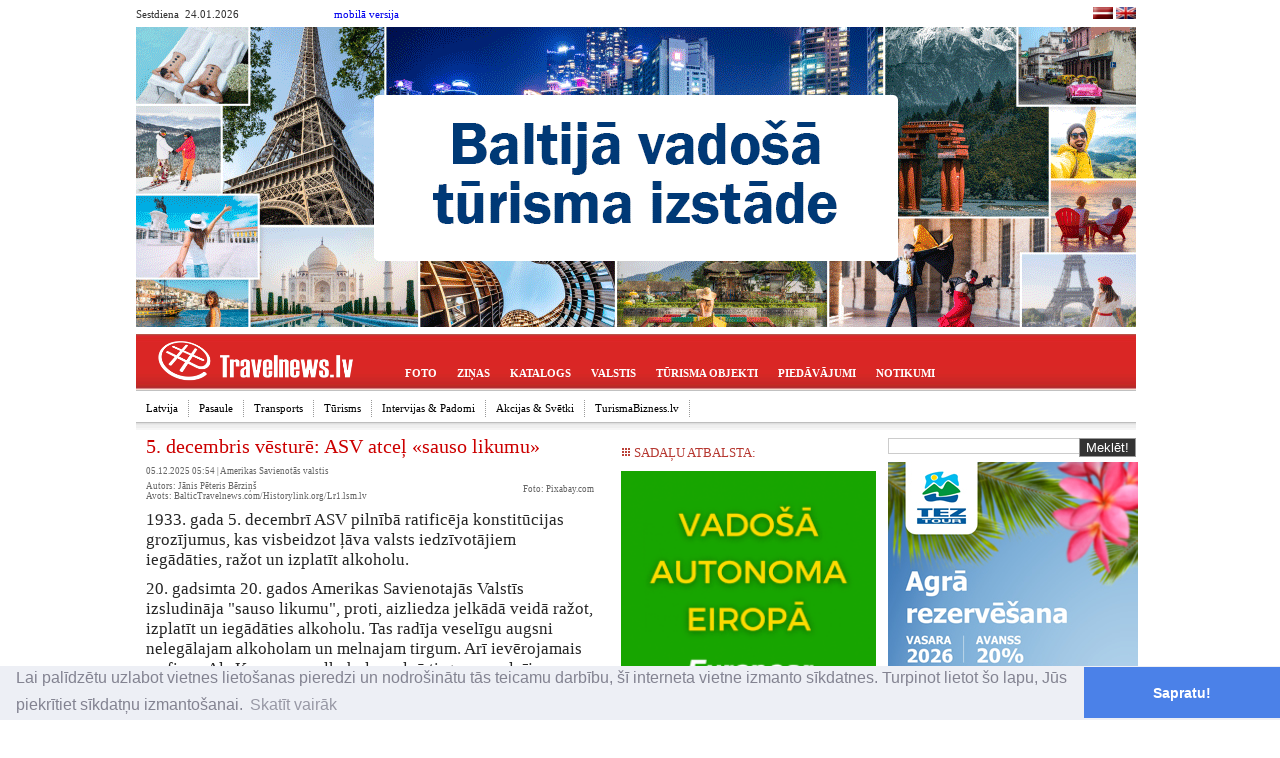

--- FILE ---
content_type: text/html
request_url: http://admin.travelnews.lv/?m_id=18526&i_id=5&pub_id=136806
body_size: 12881
content:
<!DOCTYPE html>
<html xmlns:fb="http://ogp.me/ns/fb#">
<head>
<script type="text/javascript">
<!--
console.log(screen.width + ' - ekr1');
if (screen.width <= 699) {
	//alert('mobile');
	console.log(screen.width + ' - ekraaaans @');
	    var language='';
	var rid='/?pid=136806';
	var uri='/?m_id=18526&i_id=5&pub_id=136806';
    var host=location.hostname;

    console.log(host + ' - adrese ++* ' + rid + ' / uri - ' + uri);

    //if(host==='baltictravelnews.com' || host==='www.baltictravelnews.com') document.location = "http://m.baltictravelnews.com" + rid;
	//var test='';
    //else
        document.location = "https://m.travelnews.lv" + rid;/**/

/*function tofull() {

		//$newtime=time()+3600;
		//$oldtime=time()-3600;

	document.cookie="mobileTN1=m.tn.lv; expires =  $oldtime; path=/?pid=88246";
	document.cookie="mobileTN_off=1; expires =  $newtime; path=/";
	}
//*/
}
//-->
</script>
 <title>5. decembris vēsturē: ASV atceļ «sauso likumu» |  Diena vēsturē, Amerikas Savienotās valstis |  BalticTravelnews</title>
<meta http-equiv="content-type" content="text/html; charset=UTF-8" >
<base href="http://admin.travelnews.lv/" >
<script type="text/javascript" src="ajax_content/javaskripti.js"></script>
<meta name="robots" content="index,follow" >
<meta name="google-site-verification" content="-VUYwB4mP3ARsyQmytbAOzH_dVEpKMGahNhyj9x0XlA" />
<meta name="verify-v1" content="EdMslbglSSsa2zDiQjySTfyLKkoSY2Y+xUyMJA4j5CE=">
<meta name="y_key" content="6226e4ec4e31e0c8" />




<meta name='yandex-verification' content='71470bf994b09dbc' />
<meta name="msvalidate.01" content="C5CB94DE7675E221A07D55D841BD9691" />

<meta http-equiv="window-target" content="_top" >
<meta name="language" content="lv" >
<meta name="keywords" content="5. decembris vēsturē: ASV atceļ «sauso likumu», ASV Atceļ Sauso Likumu, ">
<!--meta name="revisit-after" content="2 days"-->
<meta name="description" content="Diena vēsturē: 1933. gada 5. decembrī ASV pilnībā ratificēja valsts konstitūcijas grozījumus, kas visbeidzot ļāva iedzīvotājiem iegādāties, ražot un izplatīt alkoholu...">
<meta http-equiv="imagetoolbar" content="no">
<link rel="alternate" type="application/rss+xml" title="ERTI" href="http://www.travelnews.lv/feed_lv.rss">
<link rel="alternate" type="application/rss+xml" title="Last minute lv" href="http://www.travelnews.lv/feed_lastminute_lv.rss">
<link rel="shortcut icon" href="favicon.ico" >
<link rel="icon" href="animated_favicon1.gif" type="image/gif" >
<meta http-equiv='5. decembris vēsturē: ASV atceļ «sauso likumu» |  Diena vēsturē, Amerikas Savienotās valstis |  ' lang="lv" content='5. decembris vēsturē: ASV atceļ «sauso likumu» |  Diena vēsturē, Amerikas Savienotās valstis |  ' >
<meta name="title" lang="lv" content='5. decembris vēsturē: ASV atceļ «sauso likumu» |  Diena vēsturē, Amerikas Savienotās valstis |  ' >
<meta name="abstract" lang="lv" content='5. decembris vēsturē: ASV atceļ «sauso likumu» |  Diena vēsturē, Amerikas Savienotās valstis |  ' >
<meta name="dr:say:category" content="Atpūta, Latvija" /><link href="https://travelnews.lv/?pub_id=136806" rel="canonical" ><meta property="dr:say:title" content="5. decembris vēsturē: ASV atceļ «sauso likumu» |  Diena vēsturē, Amerikas Savienotās valstis |  ">
<meta property="dr:say:url" content="admin.travelnews.lv" />

<meta property="fb:page_id" content="158579767485385" />
<script src="http://www.google-analytics.com/ga.js" type="text/javascript"></script>
<script type="text/javascript" src='http://ajax.googleapis.com/ajax/libs/jquery/1.9.1/jquery.min.js'></script>
<script type="text/javascript">
    if (window.navigator.appVersion.match(/Chrome/)) {
        $(function(){ $('object').css('zoom',1); });
    }
</script>

<link href='https://fonts.googleapis.com/css?family=Roboto:400,400italic,500,500italic,700,700italic&subset=latin,cyrillic-ext,latin-ext,cyrillic' rel='stylesheet' type='text/css'>
<link href="/styles/eu_style.css" rel="stylesheet" type="text/css">
<link href="/styles/groups.css" rel="stylesheet" type="text/css">
<!--[if IE]>
<link href="/styles/IE7styles.css" rel="stylesheet" type="text/css">
<![endif]-->
    <!-- Global site tag (gtag.js) - Google Analytics -->
    <script async src="https://www.googletagmanager.com/gtag/js?id=G-TGB1CHD0KV"></script>
    <script>
        window.dataLayer = window.dataLayer || [];
        function gtag(){dataLayer.push(arguments);}
        gtag('js', new Date());

        gtag('config', 'G-TGB1CHD0KV');
    </script>

<script>
  (function(i,s,o,g,r,a,m){i['GoogleAnalyticsObject']=r;i[r]=i[r]||function(){
  (i[r].q=i[r].q||[]).push(arguments)},i[r].l=1*new Date();a=s.createElement(o),
  m=s.getElementsByTagName(o)[0];a.async=1;a.src=g;m.parentNode.insertBefore(a,m)
  })(window,document,'script','//www.google-analytics.com/analytics.js','ga');

  ga('create', 'UA-2739631-1', 'auto');
  ga('require', 'displayfeatures');
  ga('send', 'pageview');
  var trackOutboundLink = function(url) {
   ga('send', 'event', 'outbound', 'click', url, {
     'transport': 'beacon' //,
     //'hitCallback': function(){document.location = url;}
   });
  }
</script>
    <!-- MailerLite Universal -->
    <script>
        (function(w,d,e,u,f,l,n){w[f]=w[f]||function(){(w[f].q=w[f].q||[])
            .push(arguments);},l=d.createElement(e),l.async=1,l.src=u,
            n=d.getElementsByTagName(e)[0],n.parentNode.insertBefore(l,n);})
        (window,document,'script','https://assets.mailerlite.com/js/universal.js','ml');
        ml('account', '472053');
    </script>
    <!-- End MailerLite Universal -->

</head>

<body>
<script>
    window.fbAsyncInit = function() {
        FB.init({
            appId      : '160327547330758',
            xfbml      : true,
            version    : 'v7.0'
        });
        FB.AppEvents.logPageView();
    };

    (function(d, s, id){
        var js, fjs = d.getElementsByTagName(s)[0];
        if (d.getElementById(id)) {return;}
        js = d.createElement(s); js.id = id;
        js.src = "https://connect.facebook.net/en_US/sdk.js";
        fjs.parentNode.insertBefore(js, fjs);
    }(document, 'script', 'facebook-jssdk'));
</script>
<div class="div_bgr">
		<div style="">
		<div class="div_head"><table width="1000" border="0" cellspacing="0" cellpadding="0">
	<tr>
		<td style="height:24px;" valign="middle">
			<table width="100%" border="0" cellspacing="0" cellpadding="0">
			  <tr>
				<td width="198" align="left" valign="middle" class="level0">
				Sestdiena				&nbsp;24.01.2026 </td>
				<td align="left" valign="middle" class="level0">
                <a href="http://m.travelnews.lv">mobilā versija</a>                				  <!--[if IE]>
<A HREF="#"
onClick="this.style.behavior='url(#default#homepage)';
this.setHomePage('http://www.baltictravelnews.com');">
<img src="images/tehn/G_09_s.png" alt="Travelnews = Homepage" height="15" hspace="3" border="0" title="Travelnews = Homepage">
</A>
<![endif]--></td>
				<td align="right" valign="middle" style="padding:0px 0px 0px 0px;"><table  border="0" cellspacing="0" cellpadding="0">
  <tr>
    <td align="right"><a title="TravelNews.lv" href="http://www.TravelNews.lv/?l=lv" class="wrong_input"><img src="images/tehn/ik_flag_lv.jpg" alt="LV" width="20" height="12" hspace="3" border="0" /></a></td>
    <!--td align="right"><a title="TravelNews.lt" href="http://www.TravelNews.lt/?l=lt" class="wrong_input"><img src="images/tehn/ik_flag_lt.jpg" alt="LT" width="20" height="12" hspace="3" border="0" /></a></td>
	<td align="right"><a title="TravelNews.ee" href="http://www.TravelNews.ee/?l=ee" class="wrong_input"><img src="images/tehn/ik_flag_ee.jpg" alt="EE" width="20" height="12" hspace="3" border="0" /></a></td>
    <td align="right"><a title="Europa-tourismus.de"  href="http://www.BalticTravelNews.com/?l=de"  class="wrong_input"><img src="images/tehn/ik_flag_de.jpg" alt="DE" width="20" height="12" hspace="3" border="0" /></a></td>
    <td-- align="right"><a title="Baltictravelnews.com" href="http://www.BalticTravelNews.com/?l=ru" class="wrong_input"><img src="images/tehn/ik_flag_ru.jpg" alt="RU" width="20" height="12" hspace="3" border="0" /></a></td-->
	<td align="right"><a title="Baltictravelnews.com"  href="http://www.BalticTravelNews.com/?l=en"  class="wrong_input"><img src="images/tehn/ik_flag_en.jpg" alt="EN" width="20" height="12" hspace="0" border="0" /></a></td>
    
  </tr>
</table>
</td>
			  </tr>
			</table>
		</tr>
  <tr>
    <td>
<div style="text-align:center;">
		<div style="padding:0px; min-width:0px; min-height:0px; z-index:2"><a target="_blank" href="https://www.balttour.lv/" onClick="ga('send', 'event', 'Banner', 'ClickTN', 'bt1 - 3959'); clix(3959);" ><img alt="" border="0" src="/banners/1000x200/20251222-B26_1000x300_LAT-01.3959.gif" width="1000" height="300" onLoad="ga('send', 'event', 'Banner', 'Show', 'bt1 - 3959');" ></a><div style="height:3px;"></div></div>
</div>
</td>
  </tr>
  <tr>
    <td style="background-image:url(images/tehn/top_menu_bgr.jpg); background-repeat: repeat-x; background-position:top; height:57px; ">
	<div id="top_logo" style="float:left; height:57px;">
	<a style="color:#FFFFFF;" href="http://www.travelnews.lv" target="_self"><img src="images/tehn/head_logo_red_lv.png" alt="travelnews" border="0" /></a>
	</div>
	<div style="float:left; height:34px; padding-top:23px">
<div><div class="top_menu_line"><a href="?m_id=18349&i_id=15" >FOTO</a></div><div class="top_menu_line"><a href="?m_id=18348&i_id=15&i_id=5" >ZIŅAS</a></div><div class="top_menu_line"><a href="?m_id=18351&i_id=15" >KATALOGS</a></div><div class="top_menu_line"><a href="?m_id=18352&i_id=15" >VALSTIS</a></div><div class="top_menu_line"><a href="?m_id=18353&i_id=15" >TŪRISMA OBJEKTI</a></div><div class="top_menu_line"><a href="?m_id=18354&i_id=15&i_id=2&m_id=18216" >PIEDĀVĀJUMI</a></div><div class="top_menu_line"><a href="?m_id=18355&i_id=15" >NOTIKUMI</a></div></div></div></td>
	</tr>
  <tr>
	<td style="background-image:url(images/tehn/top_menu_bgr_2.gif); background-repeat: repeat-x; background-position:top; height:39px; vertical-align: middle; padding-bottom:3px;">
<link href="modules/dynMenuHorizontal/dynMenu.css" rel="stylesheet" type="text/css">
<script src="modules/dynMenuHorizontal/dynMenu.js" type="text/javascript"></script>

<ul id="nav"><li><a href="/?i_id=5&m_id=18240">Latvija</a><ul><li><a href="/?i_id=5&m_id=18252">Latvija</a></li><li><a href="/?i_id=5&m_id=18607">Aizkraukle</a></li><li><a href="/?i_id=5&m_id=18558">Alūksne</a></li><li><a href="/?i_id=5&m_id=18256">Cēsis</a></li><li><a href="/?i_id=5&m_id=18580">Balvi</a></li><li><a href="/?i_id=5&m_id=18609">Bauska</a></li><li><a href="/?i_id=5&m_id=18405">Daugavpils</a></li><li><a href="/?i_id=5&m_id=18616">Dienvidkurzeme</a></li><li><a href="/?i_id=5&m_id=18574">Dobele</a></li><li><a href="/?i_id=5&m_id=18530">Gulbene</a></li><li><a href="/?i_id=5&m_id=18612">Jelgava</a></li><li><a href="/?i_id=5&m_id=18610">Jēkabpils</a></li><li><a href="/?i_id=5&m_id=18254">Jūrmala</a></li><li><a href="/?i_id=5&m_id=18565">Krāslava</a></li><li><a href="/?i_id=5&m_id=18257">Liepāja</a></li><li><a href="/?i_id=5&m_id=18579">Limbaži</a></li><li><a href="/?i_id=5&m_id=18587">Livāni</a></li><li><a href="/?i_id=5&m_id=18619">Ludza</a></li><li><a href="/?i_id=5&m_id=18561">Madona</a></li><li><a href="/?i_id=5&m_id=18617">Ogre</a></li><li><a href="/?i_id=5&m_id=18577">Preiļi</a></li><li><a href="/?i_id=5&m_id=18529">Rēzekne</a></li><li><a href="/?i_id=5&m_id=18253">Rīga</a></li><li><a href="/?i_id=5&m_id=18562">Salaspils</a></li><li><a href="/?i_id=5&m_id=18258">Sigulda</a></li><li><a href="/?i_id=5&m_id=18600">Smiltene</a></li><li><a href="/?i_id=5&m_id=18570">Tukums</a></li><li><a href="/?i_id=5&m_id=18505">Valmiera</a></li><li><a href="/?i_id=5&m_id=18255">Ventspils</a></li></ul></li><li><a href="/?i_id=5&m_id=18310">Pasaule</a><ul><li><a href="/?i_id=5&m_id=18311">Pasaule</a></li><li><a href="/?i_id=5&m_id=18312">Lietuva</a></li><li><a href="/?i_id=5&m_id=18313">Igaunija</a></li><li><a href="/?i_id=5&m_id=18626">Turkish Airlines</a></li></ul></li><li><a href="/?i_id=5&m_id=18244">Transports</a><ul><li><a href="/?i_id=5&m_id=18276">Lidojumi</a></li><li><a href="/?i_id=5&m_id=18279">Kruīzi & Prāmji</a></li><li><a href="/?i_id=5&m_id=18278">Dzelzceļš & Autobuss</a></li><li><a href="/?i_id=5&m_id=18554">Auto</a></li></ul></li><li><a href="/?i_id=5&m_id=18243">Tūrisms</a><ul><li><a href="/?i_id=5&m_id=18273">HoReCa</a></li><li><a href="/?i_id=5&m_id=18542">Aktīvs & Veselīgs</a></li><li><a href="/?i_id=5&m_id=18540">Manta & Drošība</a></li><li><a href="/?i_id=5&m_id=18539">e-Pasaule</a></li><li><a href="/?i_id=5&m_id=18618">Coral Travel Latvia</a></li></ul></li><li><a href="/?i_id=5&m_id=18247">Intervijas & Padomi</a><ul><li><a href="/?i_id=5&m_id=18291">Viedokļi</a></li><li><a href="/?i_id=5&m_id=18288">Intervijas</a></li><li><a href="/?i_id=5&m_id=18628">Paulig PRO</a></li><li><a href="/?i_id=5&m_id=18290">Ceļotāju stāsti</a></li><li><a href="/?i_id=5&m_id=18532">Padomi & Tendences</a></li></ul></li><li><a href="/?i_id=5&m_id=18251">Akcijas & Svētki</a><ul><li><a href="/?i_id=5&m_id=18526">Diena vēsturē</a></li><li><a href="/?i_id=5&m_id=18392">Konkursi</a></li><li><a href="/?i_id=5&m_id=18416">Reklāmraksti</a></li></ul></li><li><a href="/?i_id=5&m_id=18242">TurismaBizness.lv</a><ul><li><a href="/?i_id=5&m_id=18545">Bizness</a></li><li><a href="/?i_id=5&m_id=18548">TN.LV</a></li><li><a href="/?i_id=5&m_id=18549">Pētījumi & Statistik</a></li><li><a href="/?i_id=5&m_id=18611">Zīmola leģenda</a></li><li><a href="/?i_id=5&m_id=18625">Redakcijas ceļojumi</a></li><li><a href="/?i_id=5&m_id=18524">Gada Cilvēks Tūrismā</a></li></ul></li></ul></td>
  </tr>
</table>

	</div>
		<div class="div_main">
		<table width="1002" style="height:100%;" border="0" cellpadding="0" cellspacing="0">
			<div class="line"></div>
                <td height="100%" valign="top">
                <div id="div_main_field">


<table width="100%" border="0" cellspacing="0" cellpadding="0">
  <tr>
    <td valign="top">
	<div style="margin:0 10px 0 10px;">
 <a title="" href="?m_id=&amp;i_id="><span class="small_h1"></span></a><span class="small_h1"></span></span><h1>5. decembris vēsturē: ASV atceļ «sauso likumu»</h1><span class="byline" style="margin-top:-5px;">05.12.2025 05:54 | <a href="/?i_id=1&amp;m_id=50&amp;i_ctr=58">Amerikas Savienotās valstis</a> <!--3186--></span></div>
	
		<div id="text_author">
	<div style="float:right"><p class="byline" style="text-align:right">Foto: Pixabay.com</p></div> 	<p class="byline">Autors: Jānis Pēteris Bērziņš<br />Avots: BalticTravelnews.com/Historylink.org/Lr1.lsm.lv</p></div>
	<div id="text_block">
	
    
	<p>1933. gada 5. decembrī ASV pilnībā ratificēja konstitūcijas 
grozījumus, kas visbeidzot ļāva valsts iedzīvotājiem iegādāties, ražot 
un izplatīt alkoholu.</p><p>20. gadsimta 20. gados Amerikas Savienotajās
 Valstīs izsludināja "sauso likumu", proti, aizliedza jelkādā veidā 
ražot, izplatīt un iegādāties alkoholu. Tas radīja veselīgu augsni 
nelegālajam alkoholam un melnajam tirgum. Arī ievērojamais mafiozo Als 
Kapone no alkohola melnā tirgus nopelnīja brangu naudu.</p><p class="byline"><i>Reklāma</i></p><p><a target="_blank" href="https://www.balttour.lv" onClick="ga('send', 'event', 'Banner', 'ClickTN', 'bt1 - 3966'); clix(3966);" ><img alt="" border="0" src="/banners/468x250/20251222-B26_468x312_LAT-01.3966.gif" width="468" height="312" onLoad="ga('send', 'event', 'Banner', 'Show', 'bt1 - 3966');" ></a><div style="height:3px;"></div></p><p>1933. gada
 3. oktobrī grozījumus ratificēja Vašingtonas štats. 5. decembrī tobrīd 
pēdējais, proti, Jūtas štats ratificēja grozījumus. Tūlīt pēc tam 
tobrīdējais ASV prezidents Franklins Rūzvelts grozījumus izsludināja.</p><p>Par
 laiku, kad ASV valdīja “sausais likums” jeb prohibīcija, dzirdējuši ir 
daudzi, pat tie, kuri nelasa vēstures grāmatas, bet informāciju smeļas 
sociālajos tīklos vai filmās. Galu galā šis likums un tā sekas tika 
izdzīvotas slavenajā filmā ar Merilinas Monro dalību “Džezā tikai 
meitenes”.</p><p>Šajā laikā visā ASV teritorijā 
tika aizliegta alkoholisko dzērienu ražošana, importēšana un 
tirdzniecība. Bet, vai tas līdzēja? Nē, jo “sausā likuma” laikā ASV 
plaši attīstījās organizētā noziedzība, it īpaši Čikāgā, Ņujorkā un 
Sanfrancisko. Tauta, kurai bija jākļūst labākai, nedzerot, slapstījās pa
 slepenām dzertuvēm, lai tāpat tiktu pie kārotā. </p><p>Kopumā sausā likuma sausais atlikums bija milzīga noziedzība, 
prātam neaptveramu līdzekļu zaudējums valsts kasei un sabiedrība, kas 
tāpat lietoja alkoholiskos dzērienus.</p></p>        <div style="float:right; margin:2px 5px 0 10px; width:210px; height:25px;" class="byline">
            <div id="fb-root"></div>
            <script>(function(d, s, id) {
                    var js, fjs = d.getElementsByTagName(s)[0];
                    if (d.getElementById(id)) return;
                    js = d.createElement(s); js.id = id;
                    js.src = "//connect.facebook.net/en_US/all.js#xfbml=1&appId=160327547330758";
                    fjs.parentNode.insertBefore(js, fjs);
                }(document, 'script', 'facebook-jssdk'));</script>
            <fb:like href="http://admin.travelnews.lv/?m_id=18526&i_id=5&pub_id=136806" send="false" layout="button_count" width="80" show_faces="false" style="float:right"></fb:like>
            
                <script type="text/javascript" src="//www.draugiem.lv/api/api.js"></script>
                <div id="draugiemLike" style="width:100px; float:right"></div>
                <script type="text/javascript">
                    var p = {
                        link:"http://travelnews.lv/?m_id=18526&i_id=5&pub_id=136806",
                        text:'1933. gada 5. decembrī ASV pilnībā ratificēja valsts konstitūcijas grozījumus, kas visbeidzot ļāva iedzīvotājiem iegādāties, ražot un izplatīt alkoholu...',
                        name:"travelnews.lv",
                        onAdd:"Paldies, ka novērtēji šo rakstu!"
                    };
                    new DApi.Like(p).append('draugiemLike');
                </script>         </div>
    </div>
        
	<div id="text_block"><p class="byline">
		
	</p></div>
	<div id="text_block"><p class="byline">
	
		
	</p></div>
	      	<!-- info texts -->
	
    
	        <!-- Reklama Beta -->
	<div id="text_block"><p class="byline">
	<a target="_blank" href="https://www.celojumubode.lv/" onClick="ga('send', 'event', 'Banner', 'ClickTN', 'celojumubode - 3972'); clix(3972);" ><img alt="" border="0" src="/banners/468x250/20260123_cb_festivals.3972.jpg" width="468" height="468" onLoad="ga('send', 'event', 'Banner', 'Show', 'celojumubode - 3972');" ></a><div style="height:3px;"></div>		</p></div>
    <div id="text_block"><p class="byline">Par rakstu pārpublicēšanas noteikumiem lūdzam kontaktēties ar Travelnews.lv redakciju.</p></div>
	<div id="text_block" style="padding:0 5px 5px 10px">		<div style="clear:both"></div>
	</div>
	<script src="/lib/jquery-1.4.2.min.js" type="text/javascript"></script>
	<script src="https://ajax.googleapis.com/ajax/libs/jqueryui/1.8/jquery-ui.min.js"></script>
	
	<!-- comments -->
<div class="div_catalog_obj_block" style="width:468px; margin-left:5px; padding:5px">
  <script>
  $(document).ready(function() {
	  $("#text_block a").click(function(event) {
                var href = $(this).attr('href');
				trackOutboundLink(href); //return false;
                //event.preventDefault(); //ja neutam talak uz url
            });
    $("#tabs").tabs();
  });
  </script>
 	<div id="div-comments">
		<div id="tabs">
			<div class="com_menu">
				<ul>
					<li><a href="#com-2"> KOMENTĀRI</a> </li>
					<li><a href="#com-1"> | <img src="/images/tehn/ico_face.jpg" alt="facebook" width="18" height="18" border="0" /></a> </li>
                    
				</ul>
			</div>
			<div class="com_contents clear">
				<div id="com-1"><div class="fb_teksts" title="admin.travelnews.lv/?m_id=18526&i_id=5&pub_id=136806">
					
                    <div id="fb-root"></div>
						<script>(function(d, s, id) {
                          var js, fjs = d.getElementsByTagName(s)[0];
                          if (d.getElementById(id)) return;
                          js = d.createElement(s); js.id = id;
                          js.src = "//connect.facebook.net/en_US/all.js#xfbml=1&appId=160327547330758";
                          fjs.parentNode.insertBefore(js, fjs);
                        }(document, 'script', 'facebook-jssdk'));</script>
                        
                        <fb:comments href="http://admin.travelnews.lv/?m_id=18526&i_id=5&pub_id=136806" width="468" num_posts="7"></fb:comments>
                    
                   
                    
                  		</div>
				</div>
                <div id="com-2">
					<div id="text_block"><h2> KOMENTĀRI <span class="byline">Pagaidām vēl neviens komentārs nav saņemts!</span></h2></div>
<form  name="post_comments" action="?view=comm&m_id=10&i_id=5" method="post" >
<div id="text_block"><p>(vārds)			    <input name="comm_name" type="text" id="comm_name" class="form" size="20" maxlength="50" value=""> Ieraksti rezultātu				<input name="skaits" type="text" onfocus="this.value=''" value="6+1=" size="5" maxlength="5" class="form" >
				<input name="ir" type="hidden" value="7" >
		       </p></div>	
<div id="text_block"><p><textarea style="width:468px;" name="comm" cols="56" rows="4" class="form" id="comm"></textarea></p>
<p class="byline">Jūsu ieraksts (ieraksti, kas neatbilst morāles normām, tiks dzēsti) </p></div>
<div id="text_block"><p><input class="form_btn" name="add"  type="submit" id="add" value="Pievienot!">			  

		<input name="view_comments" type="hidden" id="view_comments" value="Skatīt .." disabled></p></div>
			
		
		<input name="blocked" type="hidden" value="0" >
		<input name="c_type" type="hidden" value="1" >
		<input name="c_a" type="hidden" value="5" >
		<input name="c_b" type="hidden" value="10" >
		<input name="c_c" type="hidden" value="136806" >
		<input name="comm_title" type="hidden" value="5. decembris vēsturē: ASV atceļ «sauso likumu»" >
		
		</form>
  				</div>
				
			</div>
		</div>
	</div>
</div> 
	
	
	
	
	<div id="text_block"><p  class="top_titles"><a href="?view=search_result&amp;search_clause=ASV Atceļ Sauso Likumu">ASV Atceļ Sauso Likumu</a> </p>
	<!-- valstu manigo pieshirana -->
	<p>Citi raksti par šo tēmu:</p>
	<p  class="top_titles"><a href="?m_id=18526&i_id=5&pub_id=131983&i_ctr=58&24-janvaris-vesture:-Tirdznieciba-paradas-pirmas-alus-skardenes">
			24. janvāris vēsturē: Tirdzniecībā parādās pirmās alus skārdenes</a><span class="byline">
						
			(21.01.2022)</span></p>
		</a>
	  	
<p  class="top_titles"><a href="?m_id=18526&i_id=5&pub_id=148482&i_ctr=58&23-janvaris-vesture:-pirma-oficiala-pastmarka-ASV-kas-atteloja-dzivu-cilveku">
			23. janvāris vēsturē: pirmā oficiālā pastmarka ASV, kas attēloja dzīvu cilvēku</a><span class="byline">
						
			(23.01.2025)</span></p>
		</a>
	  	
<p  class="top_titles"><a href="?m_id=18526&i_id=5&pub_id=148479&i_ctr=58&23-janvaris-vesture:-Atzime-Kingu-dienu">
			23. janvāris vēsturē: Atzīmē Kingu dienu</a><span class="byline">
						
			(22.01.2025)</span></p>
		</a>
	  	
<p  class="top_titles"><a href="?m_id=18526&i_id=5&pub_id=153344&i_ctr=58&19-janvaris-vesture:-Darbibu-partrauc-ASV-aviacijas-milzis">
			19. janvāris vēsturē: Darbību pārtrauc ASV aviācijas milzis</a><span class="byline">
						
			(16.01.2026)</span></p>
		</a>
	  	
<p  class="top_titles"><a href="?m_id=18526&i_id=5&pub_id=131927&i_ctr=58&19-janvaris-vesture:-ASV-pilsetu-Maiami-parsteidz-sniegs">
			19. janvāris vēsturē: ASV pilsētu Maiami pārsteidz sniegs</a><span class="byline">
						
			(18.01.2022)</span></p>
		</a>
	  	
 	
	</div>
			 
	</td>
    <td valign="top" style="padding-top:7px;">

	<!-- adv fields start here -->
	<div id="div_main_right_title"><img border="0" src="/images/tehn/bullets_title.gif" alt="" width="10" height="10" /> SADAļU ATBALSTA:</div><div class="text_adv_katal" style="margin-top:5px; border:none"><a style="text-decoration:none;" target="_blank" href="http://europcar.lv" title="" onclick="ga('send', 'event', 'Sponsor', 'Click', 'europcar.lv']);"  rel="nofollow" ><img src="../images/tehn/heads_spec/2023-europcar-250x250.gif" alt="" title="" border="0" width="100%"></a></div>				
				<br/>&nbsp;<br/> 	<div>
	    <script language="JavaScript" type="text/JavaScript">
    <!--
    function MM_openBrWindow(theURL,winName,features) { //v2.0
      window.open(theURL,winName,features);
    }
    //-->
    </script>
<!--- valsts reklama -->
<div id="div_main_right_title"><img border="0" alt="" src="/images/tehn/bullets_title.gif" width="10" height="10" /> Ceļojumu un atpūtas piedāvājumi:</div> <div class="div_lastminute_all_txt2" style="border: #ccc 1px solid;">
 	 <div style="padding:5px;"><a rel="nofollow" href="http://republikaslaukumaklinika.lv/pakalpojumi/ultrasonografija/ultrasonografija-vederam/" target="_blank" style="text-decoration:none"  onClick="ga('send', 'event', 'piedāvājumi', 'ClickTN', 'Republikas laukuma klīnika');" ><h1 title="Ultrasonogrāfija vēderam Republikas laukuma klīnika" style="font-size:110%;">Ultrasonogrāfija vēderam</h1><b>Republikas laukuma klīnika</b></a></div>

         <a rel="nofollow" href="http://republikaslaukumaklinika.lv/pakalpojumi/ultrasonografija/ultrasonografija-vederam/" target="_blank" style="text-decoration:none"  onClick="ga('send', 'event', 'piedāvājumi', 'ClickTN', 'Republikas laukuma klīnika');" ><img title="Ultrasonogrāfija vēderam Republikas laukuma klīnika" src="images/lastminute/l_103419Specialisti2.jpg" alt="Ultrasonogrāfija vēderam Republikas laukuma klīnika" border="0" width="100%"  onLoad="ga('send', 'event', 'piedāvājumi', 'Show', 'Republikas laukuma klīnika');"  /></a>      <div  style="padding:5px;">
            Ultrasonogrāfija vēderam  ir viena no visplašāk izmantotajām diagnostikas metodēm mūsdienu medicīnā. | <a rel="nofollow" href="http://republikaslaukumaklinika.lv/pakalpojumi/ultrasonografija/ultrasonografija-vederam/" target="_blank" style="text-decoration:none"  onClick="ga('send', 'event', 'piedāvājumi', 'ClickTN', 'Republikas laukuma klīnika');" ><span style=''>Skatīt vairāk</span></a>            </div>
     
     <div style="margin-top:2px; background-color:#EEE; border-top:#ccc dashed 1px;  padding:0 2px 0 2px; font-size:11px; line-height:28px; overflow:hidden;">
             </div>
</div> <div class="div_lastminute_all_txt2" style="border: #ccc 1px solid;">
 	 <div style="padding:5px;"><a rel="nofollow" href="http://www.visitdaugavpils.lv/turisma-objekts/bebra-ekspozicija/" target="_blank" style="text-decoration:none"  onClick="ga('send', 'event', 'piedāvājumi', 'ClickTN', 'Augšdaugavas novada Tūrisma nodaļa');" ><h1 title="Bebra ekspozīcija Augšdaugavas novada Tūrisma nodaļa" style="font-size:110%;">Bebra ekspozīcija</h1><b>Augšdaugavas novada Tūrisma nodaļa</b></a></div>

         <a rel="nofollow" href="http://www.visitdaugavpils.lv/turisma-objekts/bebra-ekspozicija/" target="_blank" style="text-decoration:none"  onClick="ga('send', 'event', 'piedāvājumi', 'ClickTN', 'Augšdaugavas novada Tūrisma nodaļa');" ><img title="Bebra ekspozīcija Augšdaugavas novada Tūrisma nodaļa" src="images/lastminute/l_104785DSC_1396-scaled.jpg" alt="Bebra ekspozīcija Augšdaugavas novada Tūrisma nodaļa" border="0" width="100%"  onLoad="ga('send', 'event', 'piedāvājumi', 'Show', 'Augšdaugavas novada Tūrisma nodaļa');"  /></a>      <div  style="padding:5px;">
            Dvietes senlejas informācijas centrā ‘’Gulbji’’ izveidota Bebrenes simbola un Dvietes palienes iemītnieka bebra ekspozīcija,kura iepazīstina ar | <a rel="nofollow" href="http://www.visitdaugavpils.lv/turisma-objekts/bebra-ekspozicija/" target="_blank" style="text-decoration:none"  onClick="ga('send', 'event', 'piedāvājumi', 'ClickTN', 'Augšdaugavas novada Tūrisma nodaļa');" ><span style=''>Skatīt vairāk</span></a>            </div>
     
     <div style="margin-top:2px; background-color:#EEE; border-top:#ccc dashed 1px;  padding:0 2px 0 2px; font-size:11px; line-height:28px; overflow:hidden;">
             </div>
</div> <div class="div_lastminute_all_txt2" style="border: #ccc 1px solid;">
 	 <div style="padding:5px;"><a rel="nofollow" href="http://www.visitdaugavpils.lv/turisma-objekts/selekcionara-paula-sukatnieka-apsites/" target="_blank" style="text-decoration:none"  onClick="ga('send', 'event', 'piedāvājumi', 'ClickTN', 'Augšdaugavas novada Tūrisma nodaļa');" ><h1 title="Paula Sukatnieka mājas “Apsītes”  Augšdaugavas novada Tūrisma nodaļa" style="font-size:110%;">Paula Sukatnieka mājas “Apsītes” </h1><b>Augšdaugavas novada Tūrisma nodaļa</b></a></div>

         <a rel="nofollow" href="http://www.visitdaugavpils.lv/turisma-objekts/selekcionara-paula-sukatnieka-apsites/" target="_blank" style="text-decoration:none"  onClick="ga('send', 'event', 'piedāvājumi', 'ClickTN', 'Augšdaugavas novada Tūrisma nodaļa');" ><img title="Paula Sukatnieka mājas “Apsītes”  Augšdaugavas novada Tūrisma nodaļa" src="images/lastminute/l_104786DSC_0128-scaled.jpg" alt="Paula Sukatnieka mājas “Apsītes”  Augšdaugavas novada Tūrisma nodaļa" border="0" width="100%"  onLoad="ga('send', 'event', 'piedāvājumi', 'Show', 'Augšdaugavas novada Tūrisma nodaļa');"  /></a>      <div  style="padding:5px;">
            Latvijas vīnogu tēvs – Pauls Sukatnieks – meistars, kas spēja pakļaut vīnogu, dienvidu saules mīluli. | <a rel="nofollow" href="http://www.visitdaugavpils.lv/turisma-objekts/selekcionara-paula-sukatnieka-apsites/" target="_blank" style="text-decoration:none"  onClick="ga('send', 'event', 'piedāvājumi', 'ClickTN', 'Augšdaugavas novada Tūrisma nodaļa');" ><span style=''>Skatīt vairāk</span></a>            </div>
     
     <div style="margin-top:2px; background-color:#EEE; border-top:#ccc dashed 1px;  padding:0 2px 0 2px; font-size:11px; line-height:28px; overflow:hidden;">
             </div>
</div> <div class="div_lastminute_all_txt2" style="border: #ccc 1px solid;">
 	 <div style="padding:5px;"><a rel="nofollow" href="http://www.visitdaugavpils.lv/turisma-objekts/raina-maja-berkenele/" target="_blank" style="text-decoration:none"  onClick="ga('send', 'event', 'piedāvājumi', 'ClickTN', 'Augšdaugavas novada Tūrisma nodaļa');" ><h1 title=" Raiņa māja Berķenelē Augšdaugavas novada Tūrisma nodaļa" style="font-size:110%;"> Raiņa māja Berķenelē</h1><b>Augšdaugavas novada Tūrisma nodaļa</b></a></div>

         <a rel="nofollow" href="http://www.visitdaugavpils.lv/turisma-objekts/raina-maja-berkenele/" target="_blank" style="text-decoration:none"  onClick="ga('send', 'event', 'piedāvājumi', 'ClickTN', 'Augšdaugavas novada Tūrisma nodaļa');" ><img title=" Raiņa māja Berķenelē Augšdaugavas novada Tūrisma nodaļa" src="images/lastminute/l_104764Raina-maja-Berkenele2.jpg" alt=" Raiņa māja Berķenelē Augšdaugavas novada Tūrisma nodaļa" border="0" width="100%"  onLoad="ga('send', 'event', 'piedāvājumi', 'Show', 'Augšdaugavas novada Tūrisma nodaļa');"  /></a>      <div  style="padding:5px;">
            Berķeneles pusmuižā ir pagājusi Latvijas izcilā dzejnieka, tulkotāja, drāmas meistara, politiskā un sabiedriskā darbinieka Raiņa (1865 – 1929) | <a rel="nofollow" href="http://www.visitdaugavpils.lv/turisma-objekts/raina-maja-berkenele/" target="_blank" style="text-decoration:none"  onClick="ga('send', 'event', 'piedāvājumi', 'ClickTN', 'Augšdaugavas novada Tūrisma nodaļa');" ><span style=''>Skatīt vairāk</span></a>            </div>
     
     <div style="margin-top:2px; background-color:#EEE; border-top:#ccc dashed 1px;  padding:0 2px 0 2px; font-size:11px; line-height:28px; overflow:hidden;">
             </div>
</div>	</div>
    <div class="text_adv_katal"><!-- google -->
	<center>



    <script async src="https://pagead2.googlesyndication.com/pagead/js/adsbygoogle.js"></script>
    <ins class="adsbygoogle"
         style="display:inline-block;width:200px;height:200px"
         data-ad-client="ca-pub-5921660845500821"
         data-ad-slot="5545080875"></ins>
    <script>
        (adsbygoogle = window.adsbygoogle || []).push({});
    </script>
</center>
	</div>
    	
	<div>
	
<table width="95%" border="0" cellpadding="0" cellspacing="0"></table>
<div id="div_main_right_title"><img border="0" src="/images/tehn/bullets_title.gif" alt="" width="10" height="10" /> KOMENTĀRI</div><div class="text_adv_katal">
<p> <a class="top_titles"  href="/?pub_id=152780">
	Visbīstamākie ir tie, kas nedomā ne ar vienu kroku! Domātāji izmira ar žiguļiem un vasarenēm ziemā?	</a><p> <a class="top_titles"  href="/?o2091">Labdien!
Kartē nekorekta V. Pankova darbnīcas atrašanās vieta.</a><p> <a class="top_titles"  href="/?pub_id=153329">
	Vispār jau uz Ukrainu kara laikā ceļot neiesaka...	</a><p> <a class="top_titles"  href="/?pub_id=153177">
	Bet kā nopoirkt biļeti no Valmieras uz Cēsīm, ta i neesmu atradis	</a><p> <a class="top_titles"  href="/?pub_id=153098">
	Nabaga bulgāri,viņi vēl nezin kādā pakaļā nonāks viņu ekonomika geiro zonā...	</a></div>
 </div></div>
    <!-- catalogue fields  1 -->
	<div>
	</div>	
		</td>
  </tr>
</table>


 
</div>
<div id="div_main_right">
	<div id="div_main_right_block" style="border:none;"><form method="post" name="search_form" action="?view=search_result" class="skin" >
<div style="float:left; width:150px;"><input name="search_clause" type="text" class="form" size="30" maxlength="20"></div>
<div style="float:right;">
<input class="form_btn" name="submit" type="submit" value="Meklēt!">
</div>
<div style=" clear:both;"></div>
</form></div>
	<!--div id="div_main_right_title"><img heihgt="10" width="10" border="0" src="/images/tehn/bullets_title.gif" alt="" /> PARTNERU PIEDĀVĀJUMI</div>
	<div id="div_main_right_block"></div-->
	 	<!-- GAMMA -->

	<!--script language="JavaScript" type="text/javascript" src="http://inectar.lv/kk.php?bb=296&amp;kas=320"></script>
	<script language="JavaScript" type="text/javascript" src="http://inectar.lv/kk.php?bb=297&amp;kas=320"></script-->

			<a target="_blank" href="http://www.teztour.lv/" onClick="ga('send', 'event', 'Banner', 'ClickTN', 'TezTour - 3957'); clix(3957);" ><img alt="" border="0" src="/banners/250x500/20251215_tez_20proc_250x444.3957.jpg" width="250" height="444" onLoad="ga('send', 'event', 'Banner', 'Show', 'TezTour - 3957');" ></a><div style="height:3px;"></div><div id="div_main_right_title"><img  border="0" src="/images/tehn/bullets_title.gif" alt="" width="10" height="10" /><div style="float:right;width:75px;"><a href="http://www.travelnews.lv/lib/xyz.php?id=www.teztour.lv" target="_blank" title="TezTour lastminute - pēdējais brīdis"><img  src="/images/tehn/ik_teztour.jpg" alt="Tez Tour" title="Tez Tour ceļojumu piedāvājumi" width="74" height="18" hspace="3" border="0" /></a></div> NEDĒĻAS LASĪTĀKAIS</div><div class="text_adv_katal"><p><a title="17. novembris vēsturē: Igaunijas Mākslas muzejs svin dzimšanas dienu" class="top_titles" href="/index.php?m_id=18526&amp;i_id=5&amp;pub_id=152513">17. novembris vēsturē: Igaunijas Mākslas muzejs svin dzimšanas dienu</a></p><p><a title="13. novembris vēsturē: «TUI fly Belgium» svin dzimšanas dienu" class="top_titles" href="/index.php?m_id=18526&amp;i_id=5&amp;pub_id=152466">13. novembris vēsturē: «TUI fly Belgium» svin dzimšanas dienu</a></p><p><a title="24. novembris vēsturē: Vēl joprojām neatrisināta mīkla, kas mainīja drošības protokolus aviācijā" class="top_titles" href="/index.php?m_id=18526&amp;i_id=5&amp;pub_id=152613">24. novembris vēsturē: Vēl joprojām neatrisināta mīkla, kas mainīja drošības protokolus aviācijā</a></p><p><a title="19. novembris vēsturē: Atklāj restaurēto Vasargelišķu skatu torni" class="top_titles" href="/index.php?m_id=18526&amp;i_id=5&amp;pub_id=152514">19. novembris vēsturē: Atklāj restaurēto Vasargelišķu skatu torni</a></p><p><a title="22. decembris vēsturē: Pirmajā lidojumā dodas «Il-86»" class="top_titles" href="/index.php?m_id=18526&amp;i_id=5&amp;pub_id=153016">22. decembris vēsturē: Pirmajā lidojumā dodas «Il-86»</a><span style="cursor:help" title=" komentāri." class="byline"> [1]</span></p><p><a title="7. novembris vēsturē: Igaunijā uzsākta pasta pārvadāšana ar dzelzceļu" class="top_titles" href="/index.php?m_id=18526&amp;i_id=5&amp;pub_id=152385">7. novembris vēsturē: Igaunijā uzsākta pasta pārvadāšana ar dzelzceļu</a></p></div>
 <!-- Gamma 2  --><a target="_blank" href="https://www.europcar.lv" onClick="ga('send', 'event', 'Banner', 'ClickTN', 'europcar - 3685'); clix(3685);" ><img alt="" border="0" src="/banners/250x500/20220728_LV_europcar_1_250x500.3685.jpg" width="250" height="500" onLoad="ga('send', 'event', 'Banner', 'Show', 'europcar - 3685');" ></a><div style="height:3px;"></div><div id="div_main_right_title"><img border="0" src="/images/tehn/bullets_title.gif" alt="" width="10" height="10" /> Populārakie piedāvājumi</div><div class="text_adv_katal"><a target="_blank" class="top_titles"  href="http://www.trakai-visit.lt/lv/naujienos/publikacija-traku-regiona-garsu-krasas/" title="2026-01-20"  onClick="ga('send', 'event', 'piedāvājumi mob', 'ClickTN', 'Trakai TIC');" ><p><span></span> Trakai TIC: <b>Publikācija “TRAĶU REĢIONA GARŠU KRĀSAS”</b></p></a><a target="_blank" class="top_titles"  href="http://www.trakai-visit.lt/lv/naujienos/10-interesanti-objekti-ko-verts-apskatit-trakos/" title="2026-01-21"  onClick="ga('send', 'event', 'piedāvājumi mob', 'ClickTN', 'Trakai TIC');" ><p><span></span> Trakai TIC: <b>10 interesanti objekti, ko vērts apskatīt </b></p></a><a target="_blank" class="top_titles"  href="http://republikaslaukumaklinika.lv/blogs/nogurms/" title="2026-01-21"  onClick="ga('send', 'event', 'piedāvājumi mob', 'ClickTN', 'Republikas laukuma klīnika');" ><p><span></span> Republikas laukuma klīnika: <b>Nogurums – simptoms, nevis diagnoze</b></p></a><a target="_blank" class="top_titles"  href="http://republikaslaukumaklinika.lv/pakalpojumi/pediatrs/" title="2026-01-23"  onClick="ga('send', 'event', 'piedāvājumi mob', 'ClickTN', 'Republikas laukuma klīnika');" ><p><span></span> Republikas laukuma klīnika: <b>Pediatra konsultācija bez garām rindām</b></p></a><a target="_blank" class="top_titles"  href="http://republikaslaukumaklinika.lv/pakalpojumi/ultrasonografija/ultrasonografija-vederam/" title="2026-01-21"  onClick="ga('send', 'event', 'piedāvājumi mob', 'ClickTN', 'Republikas laukuma klīnika');" ><p><span></span> Republikas laukuma klīnika: <b>Ultrasonogrāfija vēderam</b></p></a><a target="_blank" class="top_titles"  href="http://republikaslaukumaklinika.lv/pakalpojumi/reimatologs/" title="2026-01-20"  onClick="ga('send', 'event', 'piedāvājumi mob', 'ClickTN', 'Republikas laukuma klīnika');" ><p><span></span> Republikas laukuma klīnika: <b>Reimatologs Rīgā</b></p></a></div><!-- Gamma 3  --><img  height="10" width="1" src="/spacer.gif">
<table width="180"  border="0" cellpadding="0" cellspacing="0">
  <tr>
    <td height="100%" align="center" valign="top">
	
	<a target="_blank" href="https://www.balttour.lv/" onClick="ga('send', 'event', 'Banner', 'ClickTN', 'bt1 - 3961'); clix(3961);" ><img alt="" border="0" src="/banners/250x500/20251222-B26_250x500_LAT-02.3961.gif" width="250" height="500" onLoad="ga('send', 'event', 'Banner', 'Show', 'bt1 - 3961');" ></a><div style="height:3px;"></div>	</td>
  </tr>
</table><div id="div_main_right_title"><img border="0" src="/images/tehn/bullets_title.gif" alt="" width="10" height="10" /> APMEKLĒTĀKIE UZŅĒMUMI</div><div class="text_adv_katal"><a target="_blank" class="top_titles"  href="http://www.travelnews.lv/catalog.php?u993513fl1-Jekabpils-novada-TIC" title="Jēkabpils novada TIC"><p><span>1</span> Jēkabpils novada TIC</p></a><a target="_blank" class="top_titles"  href="http://www.travelnews.lv/catalog.php?u993272fl1-Daugavpils-Marka-Rotko-makslas-centrs-seminaru-telpas" title="Daugavpils Marka Rotko mākslas centrs semināru telpas"><p><span>2</span> Daugavpils Marka Rotko mākslas centrs semināru telpas</p></a><a target="_blank" class="top_titles"  href="http://www.travelnews.lv/catalog.php?u993293fl1-Bellevue-Park-Hotel-Riga" title="Bellevue Park Hotel Riga"><p><span>3</span> Bellevue Park Hotel Riga</p></a><a target="_blank" class="top_titles"  href="http://www.travelnews.lv/catalog.php?u227fl1-Estravel-Latvia---A-S-Estravel-Group-filiale" title="Estravel Latvia - A/S Estravel Group filiāle"><p><span>4</span> Estravel Latvia - A/S Estravel Group filiāle</p></a><a target="_blank" class="top_titles"  href="http://www.travelnews.lv/catalog.php?u993519fl1-Itaka-Latvia" title="Itaka Latvia"><p><span>5</span> Itaka Latvia</p></a><a target="_blank" class="top_titles"  href="http://www.travelnews.lv/catalog.php?u993429fl1-Tukuma-TIC" title="Tukuma TIC"><p><span>6</span> Tukuma TIC</p></a><a target="_blank" class="top_titles"  href="http://www.travelnews.lv/catalog.php?u993494fl1-Balvu-TIC" title="Balvu TIC"><p><span>7</span> Balvu TIC</p></a><a target="_blank" class="top_titles"  href="http://www.travelnews.lv/catalog.php?u1013fl1-Nikos-Travel" title="Nikos Travel"><p><span>8</span> Nikos Travel</p></a><a target="_blank" class="top_titles"  href="http://www.travelnews.lv/catalog.php?u993512fl1-Burzujs" title="Buržujs"><p><span>9</span> Buržujs</p></a><a target="_blank" class="top_titles"  href="http://www.travelnews.lv/catalog.php?u1500fl1-Birstono-TIC" title="Birštono TIC"><p><span>10</span> Birštono TIC</p></a></div><!-- Gamma 4  --><img  height="10" width="1" src="/spacer.gif">
<table width="180"  border="0" cellpadding="0" cellspacing="0">
  <tr>
    <td height="100%" align="center" valign="top">
	
	<a target="_blank" href="https://pauligpro.com/lv?utm_source=TravelNews&utm_medium=display&utm_campaign=LV_PauligPRO_general_FS&utm_content=Banner" onClick="ga('send', 'event', 'Banner', 'ClickTN', 'pauling - 3943'); clix(3943);" ><img alt="" border="0" src="/banners/250x500/20251113_paulingpro_250x500.3943.jpg" width="250" height="500" onLoad="ga('send', 'event', 'Banner', 'Show', 'pauling - 3943');" ></a><div style="height:3px;"></div>	</td>
  </tr>
</table><div id="div_main_right_title"><img  border="0" src="/images/tehn/bullets_title.gif" alt="" width="10" height="10" /> Baltijas tūrisma objekti</div><div class="text_adv_katal"><a target="_blank" class="top_titles"  href="http://www.travelnews.lv/?o2147fl1-Parceltuve-Dunava" title="Pārceltuve Dunava"><p> Pārceltuve Dunava</p></a><a target="_blank" class="top_titles"  href="http://www.travelnews.lv/?o237fl1-Vasenieku_purva_laipa_un_skatu_tornis" title="Vasenieku purva laipa un skatu tornis"><p> Vasenieku purva laipa un skatu tornis</p></a><a target="_blank" class="top_titles"  href="http://www.travelnews.lv/?o2172fl1-Starku-verosana-Untumi" title="Stārķu vērošana "Untumi""><p> Stārķu vērošana "Untumi"</p></a><a target="_blank" class="top_titles"  href="http://www.travelnews.lv/?o2219fl1-Militaras-tehnikas-muzejs" title="Militārās tehnikas muzejs"><p> Militārās tehnikas muzejs</p></a><a target="_blank" class="top_titles"  href="http://www.travelnews.lv/?o2241fl1-Vilanu-novadpetniecibas-muzejs" title="Viļānu novadpētniecības muzejs"><p> Viļānu novadpētniecības muzejs</p></a><a target="_blank" class="top_titles"  href="http://www.travelnews.lv/?o2393fl1-Moskvinas-vecticibnieku-lugsanu-nams" title="Moskvinas vecticībnieku lūgšanu nams"><p> Moskvinas vecticībnieku lūgšanu nams</p></a><a target="_blank" class="top_titles"  href="http://www.travelnews.lv/?o2346fl1-Karsavas-pareizticigo-baznica" title="Kārsavas pareizticīgo baznīca"><p> Kārsavas pareizticīgo baznīca</p></a><a target="_blank" class="top_titles"  href="http://www.travelnews.lv/?o2082fl1-Peteris-Gailums" title="Pēteris Gailums"><p> Pēteris Gailums</p></a><a target="_blank" class="top_titles"  href="http://www.travelnews.lv/?o108fl1-Liela_Kemeru_tirela_laipa" title="Lielā Ķemeru tīreļa laipa"><p> Lielā Ķemeru tīreļa laipa</p></a><a target="_blank" class="top_titles"  href="http://www.travelnews.lv/?o2363fl1-Lejas-dzirnavas" title="Lejas dzirnavas"><p> Lejas dzirnavas</p></a></div><!-- Gamma 5  --><img  height="10" width="1" src="/spacer.gif">
<table width="180"  border="0" cellpadding="0" cellspacing="0">
  <tr>
    <td height="100%" align="center" valign="top">
	
		</td>
  </tr>
</table>			
</div><div style=" clear:both;"></div>
<div></div>
<div style="clear:both" ><!--script src="advert.js" type="text/javascript"></script-->
<table cellpadding="0" cellspacing="0" border="0">
  <tr>
  <td>
	<p class="izv">


<!-- webstatistika -->

<!--Google-->


</td>
  <td align="center" valign="bottom" class="creditline"></td>
  </tr>


  </table>

<a name="bottom"></a>
<div style=" background:#787878; height:3px; margin-top:5px;"></div>
<table width="100%" border="0" cellpadding="0" cellspacing="0">
  <!--DWLayoutTable-->
      <tr>
        <td align="center" valign="middle"  ><a  href="?m_id=48&amp;i_id=11">Par mums / about us</a> | <a  href="?m_id=18584&amp;i_id=11">Ētikas kodekss</a> | <a  href="?m_id=18442&amp;i_id=11">Reklāma un Sadarbība</a> | <a  href="?m_id=208&amp;i_id=11">Kontakti</a> | <a  href="?m_id=18128&amp;i_id=11">Autortiesības</a> | <a target="_new" href="http://www.baltictravelnews.com/partners">Partneriem</a>  </td>
      </tr>
      <tr>
        <td></td>
      </tr>
      <tr>
        <td align="center" valign="top" class="creditline" ><a href="http://www.eiropa.lv" target="_self" class="creditline" >All rights reserved &copy; 2002 - 2026 BalticTravelnews.com</a>
		| <a target="new" href="http://goto.lv" class="creditline style1">Design &amp; maintenance &copy; 2000
		- 2026 1st-studio.com</a></p>          
        </td>
      </tr>
      <tr>
        <td align="center" valign="top"><!--DWLayoutEmptyCell-->&nbsp;</td>
      </tr>
</table>


<link rel="stylesheet" type="text/css" href="//cdnjs.cloudflare.com/ajax/libs/cookieconsent2/3.0.3/cookieconsent.min.css" />
<script src="//cdnjs.cloudflare.com/ajax/libs/cookieconsent2/3.0.3/cookieconsent.min.js"></script>
<script>
    window.addEventListener("load", function(){
        window.cookieconsent.initialise({
            "palette": {
                "popup": {
                    "background": "#edeff5",
                    "text": "#838391"
                },
                "button": {
                    "background": "#4b81e8"
                }
            },
            "theme": "edgeless",
            "content": {
                "message": "Lai palīdzētu uzlabot vietnes lietošanas pieredzi un nodrošinātu tās teicamu darbību, šī interneta vietne izmanto sīkdatnes. Turpinot lietot šo lapu, Jūs piekrītiet sīkdatņu izmantošanai.",
                "dismiss": "Sapratu!",
                "link": "Skatīt vairāk",
                "href": "/?m_id=18578&i_id=11"
            }
        })});
</script></div>	
</td>
                </tr>
                </table>
		</div>
	</div>
</div>
<div style="float:left;"><img width="1" height="5" src="spacer.gif" alt="">
</div>

<!--script type="text/javascript" src="ieupdate.js"></script-->
<!-- Analyics z-note.com -- 
<script type="text/javascript">
var pkBaseURL = (("https:" == document.location.protocol) ? "https://z-note.com/analytics/" : "http://z-note.com/analytics/");
document.write(unescape("%3Cscript src='" + pkBaseURL + "piwik.js' type='text/javascript'%3E%3C/script%3E"));
</script><script type="text/javascript">
try {
var piwikTracker = Piwik.getTracker(pkBaseURL + "piwik.php", 1);
piwikTracker.trackPageView();
piwikTracker.enableLinkTracking();
} catch( err ) {}
</script><noscript><p><img src="http://z-note.com/analytics/piwik.php?idsite=1" style="border:0" alt="" /></p></noscript>
<!-- End Analyics Tracking Code -->
</body>
</html>
<div style="display:none">Total Timed::0.79714012sec.</div>


--- FILE ---
content_type: text/html; charset=utf-8
request_url: https://www.google.com/recaptcha/api2/aframe
body_size: 268
content:
<!DOCTYPE HTML><html><head><meta http-equiv="content-type" content="text/html; charset=UTF-8"></head><body><script nonce="01sZGLKnBSYzco5xGKkk6A">/** Anti-fraud and anti-abuse applications only. See google.com/recaptcha */ try{var clients={'sodar':'https://pagead2.googlesyndication.com/pagead/sodar?'};window.addEventListener("message",function(a){try{if(a.source===window.parent){var b=JSON.parse(a.data);var c=clients[b['id']];if(c){var d=document.createElement('img');d.src=c+b['params']+'&rc='+(localStorage.getItem("rc::a")?sessionStorage.getItem("rc::b"):"");window.document.body.appendChild(d);sessionStorage.setItem("rc::e",parseInt(sessionStorage.getItem("rc::e")||0)+1);localStorage.setItem("rc::h",'1769266165331');}}}catch(b){}});window.parent.postMessage("_grecaptcha_ready", "*");}catch(b){}</script></body></html>